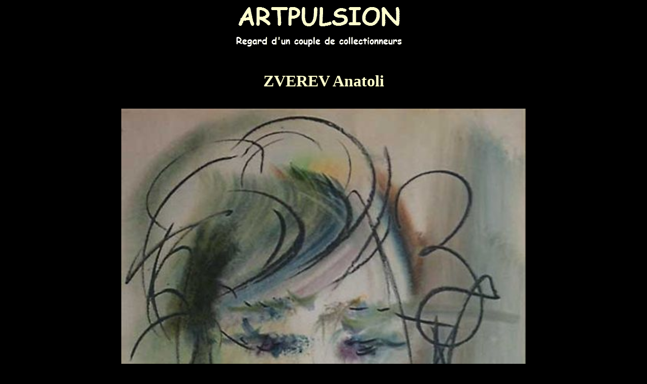

--- FILE ---
content_type: text/html
request_url: https://www.artpulsion.com/detail2.asp?ID=3078&artistID=123
body_size: 2027
content:

<html>
<head>
<title>ZVEREV Anatoli : Autoportrait / 1973 (3078) - ARTPULSION</title>
<meta name="description" content="Galerie Web pour artistes">
<meta name="keywords" content="galerie, gallery, artistes, artist, site, web, peinture, sculpture, photographie, art plastique, art, exposition, biographie">
<meta name="rating" content="general">
<meta name="copyright" content="Copyright ©2004 - DEDALUS">
<meta name="revisit-after" content="7 Days">
<meta name="expires" content="never">
<meta name="distribution" content="global">
<meta name="robots" content="index,follow">
<meta http-equiv="Content-Type" content="text/html; charset=iso-8859-1">
<link href="../assets/style_sheets/css.css" rel="stylesheet" type="text/css">

<style type="text/css">
<!--
.style2 {font-family: Georgia, "Times New Roman", Times, serif}
body {
	background-color: #000000;
	background-image: url();
}
a {
	font-weight: bold;
}
a:link {
	text-decoration: none;
	color: #FFFFCC;
}
a:visited {
	text-decoration: none;
	color: #FFFF99;
}
a:hover {
	text-decoration: underline;
	color: #FF0000;
}
a:active {
	text-decoration: none;
	color: #FFCC99;
}
body,td,th {
	color: #FFFFFF;
}
-->
</style></head>
<body leftmargin="0" topmargin="5" marginwidth="0" marginheight="0" class="scroll">
<table width="99%" border="0">
  <tr> 
    <td width="100%" align="center" valign="top"><a href="/"><img src="/logo.gif" alt="ARTPULSION : Regard d'un couple de collectionneurs" title="ARTPULSION : Regard d'un couple de collectionneurs" width="354" height="95" border="0" /></a></td>
  </tr>
</table>

<table width="100%" height="400" border="0" align="center">
  <tr>
    <td height="241" align="center" valign="top"><div align="center">
      <table width="650" height="800"  border="0" align="center" cellpadding="1" cellspacing="1">
        <tr>
          <td align="center" valign="top"><div align="center"> </div>            <div align="center">
            <table width="75%" height="20"  border="0" cellpadding="2" cellspacing="2">
              <tr>
                <td>&nbsp;</td>
              </tr>
            </table>
            <table width="300" border="0" cellpadding="5" cellspacing="5">
              <tr>
                <td height="42" valign="middle"><div align="center" class="Style6"><font color="#FF0000">
                  <h1><b><a href="artist.asp?artistID=123"  title="ZVEREV Anatoli : revenir &agrave; sa fiche">ZVEREV Anatoli</a></b></h1>
                </div></td>
              </tr>
              <tr>
                <td><div align="center"><font color="#FF0000" size="2"><b><a href="Javascript:history.go(-1)"><img src="images/zverev03.jpg" width="800" alt="ZVEREV Anatoli : Autoportrait / 1973 | Cliquer ici pour revenir &agrave; la page pr&eacute;c&eacute;dente" border="0" align="absmiddle" bordercolor="#000000" title="ZVEREV Anatoli : Autoportrait / 1973 | Cliquer ici pour revenir &agrave; la page pr&eacute;c&eacute;dente"></a></b></font></div></td>
              </tr>
            </table> 
            <table width="300" border="0" cellspacing="4">
              <tr>
                <td height="25">&nbsp;</td>
              </tr>
              <tr>
                <td><div align="center" class="style9 Style1">
                  <h3><font size="2"><b>ref. 3078 - Autoportrait / 1973</b></font></h3>
                </div></td>
              </tr>
            </table>
            <p>&nbsp;</p>
          </div></td>
        </tr>
      </table>
      </div></td>
	
  </tr>
</table>
<table width="99%" border="0" align="center">
  <tr valign="bottom"> 
    <td width="25%" height="35"> <div align="center"><font color="#FF0000"><strong><font size="2" face="Arial, Helvetica, sans-serif"><a href="default.asp">Accueil</a></font></strong></font></div></td>
    <td width="25%"> <div align="center"><font color="#FF0000"><strong><font size="2" face="Arial, Helvetica, sans-serif"><a href="liste_artistes.asp">Liste 
        des Artistes</a></font></strong></font></div> 
    <div align="center"><font color="#FF0000"><strong><font size="2"></font></strong></font></div></td>
    <td width="25%"><div align="center"><font color="#0000FF" size="2" face="Arial, Helvetica, sans-serif"><strong><a href="avendre.asp">A 
        Vendre</a></strong></font></div></td>
    <td width="25%"> <div align="center"><font color="#FF0000"><strong><font color="#FF0000"><strong><a href="apropos.asp"><font size="2" face="Arial, Helvetica, sans-serif">A propos d'ARTPULSION</font></a></strong></font></strong></font></div></td>
  </tr>
  <tr valign="bottom">
    <td height="110"><div align="center">
<!--<a href="http://dacodac.fr/7-stats.html" target="_blank"><img src="http://dacodac.fr/pr.php?style=6&ref=artpulsion.com" alt="Statistiques et PageRank sur DACODAC.FR" title="Statistiques et PageRank sur DACODAC.FR" border="0"></a><br />-->
    </div></td>
    <td colspan="2" valign="middle"><div align="center">
      <p><font size="2"><a href="http://www.qksrv.net/click-2046027-10367739?loc=http%3A//stores.ebay.fr/ARTPULSION" target="_blank"><strong><br />
        Voir notre Boutique sur eBay</strong></a></font></p>

      </div></td>
    <td><div align="center"><br /></div>
</td>
  </tr>
</table>

<div align="center">

</div>
<!-- Matomo -->
<script>
  var _paq = window._paq = window._paq || [];
  /* tracker methods like "setCustomDimension" should be called before "trackPageView" */
  _paq.push(["setDocumentTitle", document.domain + "/" + document.title]);
  _paq.push(["setCookieDomain", "*.www.artpulsion.com"]);
  _paq.push(["disableCookies"]);
  _paq.push(['trackPageView']);
  _paq.push(['enableLinkTracking']);
  (function() {
    var u="https://dedalustats.com/";
    _paq.push(['setTrackerUrl', u+'matomo.php']);
    _paq.push(['setSiteId', '17']);
    var d=document, g=d.createElement('script'), s=d.getElementsByTagName('script')[0];
    g.async=true; g.src=u+'matomo.js'; s.parentNode.insertBefore(g,s);
  })();
</script>
<noscript><p><img src="https://dedalustats.com/matomo.php?idsite=17&amp;rec=1" style="border:0;" alt="" /></p></noscript>
<!-- End Matomo Code -->


<script defer src="https://static.cloudflareinsights.com/beacon.min.js/vcd15cbe7772f49c399c6a5babf22c1241717689176015" integrity="sha512-ZpsOmlRQV6y907TI0dKBHq9Md29nnaEIPlkf84rnaERnq6zvWvPUqr2ft8M1aS28oN72PdrCzSjY4U6VaAw1EQ==" data-cf-beacon='{"version":"2024.11.0","token":"887e47777ec54b5e9c0f922cfb71636b","r":1,"server_timing":{"name":{"cfCacheStatus":true,"cfEdge":true,"cfExtPri":true,"cfL4":true,"cfOrigin":true,"cfSpeedBrain":true},"location_startswith":null}}' crossorigin="anonymous"></script>
</body>
</html>
